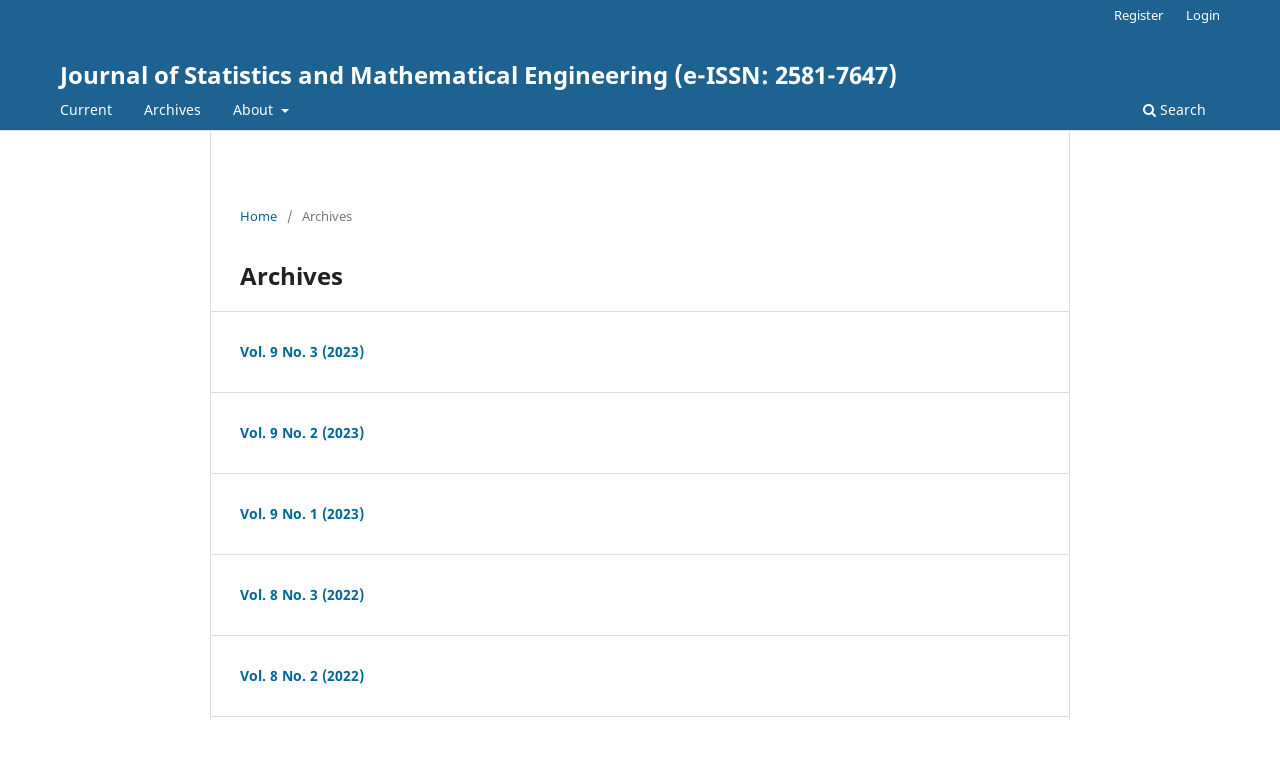

--- FILE ---
content_type: text/html; charset=utf-8
request_url: https://matjournals.co.in/index.php/JOSME/issue/archive
body_size: 1752
content:
<!DOCTYPE html>
<html lang="en-US" xml:lang="en-US">
<head>
	<meta charset="utf-8">
	<meta name="viewport" content="width=device-width, initial-scale=1.0">
	<title>
					Archives
	
							| Journal of Statistics and Mathematical Engineering (e-ISSN: 2581-7647)
			</title>

	
<meta name="generator" content="Open Journal Systems 3.3.0.8">
<link rel="alternate" type="application/atom+xml" href="https://matjournals.co.in/index.php/JOSME/gateway/plugin/WebFeedGatewayPlugin/atom">
<link rel="alternate" type="application/rdf+xml" href="https://matjournals.co.in/index.php/JOSME/gateway/plugin/WebFeedGatewayPlugin/rss">
<link rel="alternate" type="application/rss+xml" href="https://matjournals.co.in/index.php/JOSME/gateway/plugin/WebFeedGatewayPlugin/rss2">
	<link rel="stylesheet" href="https://matjournals.co.in/index.php/JOSME/$$$call$$$/page/page/css?name=stylesheet" type="text/css" /><link rel="stylesheet" href="https://matjournals.co.in/index.php/JOSME/$$$call$$$/page/page/css?name=font" type="text/css" /><link rel="stylesheet" href="https://matjournals.co.in/lib/pkp/styles/fontawesome/fontawesome.css?v=3.3.0.8" type="text/css" />
</head>
<body class="pkp_page_issue pkp_op_archive" dir="ltr">

	<div class="pkp_structure_page">

				<header class="pkp_structure_head" id="headerNavigationContainer" role="banner">
						 <nav class="cmp_skip_to_content" aria-label="Jump to content links">
	<a href="#pkp_content_main">Skip to main content</a>
	<a href="#siteNav">Skip to main navigation menu</a>
		<a href="#pkp_content_footer">Skip to site footer</a>
</nav>

			<div class="pkp_head_wrapper">

				<div class="pkp_site_name_wrapper">
					<button class="pkp_site_nav_toggle">
						<span>Open Menu</span>
					</button>
										<div class="pkp_site_name">
																<a href="						https://matjournals.co.in/index.php/JOSME/index
					" class="is_text">Journal of Statistics and Mathematical Engineering (e-ISSN: 2581-7647)</a>
										</div>
				</div>

				
				<nav class="pkp_site_nav_menu" aria-label="Site Navigation">
					<a id="siteNav"></a>
					<div class="pkp_navigation_primary_row">
						<div class="pkp_navigation_primary_wrapper">
																				<ul id="navigationPrimary" class="pkp_navigation_primary pkp_nav_list">
								<li class="">
				<a href="https://matjournals.co.in/index.php/JOSME/issue/current">
					Current
				</a>
							</li>
								<li class="">
				<a href="https://matjournals.co.in/index.php/JOSME/issue/archive">
					Archives
				</a>
							</li>
															<li class="">
				<a href="https://matjournals.co.in/index.php/JOSME/about">
					About
				</a>
									<ul>
																					<li class="">
									<a href="https://matjournals.co.in/index.php/JOSME/about">
										About the Journal
									</a>
								</li>
																												<li class="">
									<a href="https://matjournals.co.in/index.php/JOSME/about/submissions">
										Submissions
									</a>
								</li>
																																									<li class="">
									<a href="https://matjournals.co.in/index.php/JOSME/about/privacy">
										Privacy Statement
									</a>
								</li>
																															</ul>
							</li>
			</ul>

				

																						<div class="pkp_navigation_search_wrapper">
									<a href="https://matjournals.co.in/index.php/JOSME/search" class="pkp_search pkp_search_desktop">
										<span class="fa fa-search" aria-hidden="true"></span>
										Search
									</a>
								</div>
													</div>
					</div>
					<div class="pkp_navigation_user_wrapper" id="navigationUserWrapper">
							<ul id="navigationUser" class="pkp_navigation_user pkp_nav_list">
								<li class="profile">
				<a href="https://matjournals.co.in/index.php/JOSME/user/register">
					Register
				</a>
							</li>
								<li class="profile">
				<a href="https://matjournals.co.in/index.php/JOSME/login">
					Login
				</a>
							</li>
										</ul>

					</div>
				</nav>
			</div><!-- .pkp_head_wrapper -->
		</header><!-- .pkp_structure_head -->

						<div class="pkp_structure_content">
			<div class="pkp_structure_main" role="main">
				<a id="pkp_content_main"></a>

<div class="page page_issue_archive">
	<nav class="cmp_breadcrumbs" role="navigation" aria-label="You are here:">
	<ol>
		<li>
			<a href="https://matjournals.co.in/index.php/JOSME/index">
				Home
			</a>
			<span class="separator">/</span>
		</li>
		<li class="current">
			<span aria-current="page">
												Archives
	
							</span>
		</li>
	</ol>
</nav>

	<h1>
					Archives
	
	</h1>

				<ul class="issues_archive">
							<li>
					
<div class="obj_issue_summary">

	
	<h2>
		<a class="title" href="https://matjournals.co.in/index.php/JOSME/issue/view/846">
							Vol. 9 No. 3 (2023)
					</a>
			</h2>

	<div class="description">
		
	</div>
</div><!-- .obj_issue_summary -->
				</li>
							<li>
					
<div class="obj_issue_summary">

	
	<h2>
		<a class="title" href="https://matjournals.co.in/index.php/JOSME/issue/view/353">
							Vol. 9 No. 2 (2023)
					</a>
			</h2>

	<div class="description">
		
	</div>
</div><!-- .obj_issue_summary -->
				</li>
							<li>
					
<div class="obj_issue_summary">

	
	<h2>
		<a class="title" href="https://matjournals.co.in/index.php/JOSME/issue/view/294">
							Vol. 9 No. 1 (2023)
					</a>
			</h2>

	<div class="description">
		
	</div>
</div><!-- .obj_issue_summary -->
				</li>
							<li>
					
<div class="obj_issue_summary">

	
	<h2>
		<a class="title" href="https://matjournals.co.in/index.php/JOSME/issue/view/199">
							Vol. 8 No. 3 (2022)
					</a>
			</h2>

	<div class="description">
		
	</div>
</div><!-- .obj_issue_summary -->
				</li>
							<li>
					
<div class="obj_issue_summary">

	
	<h2>
		<a class="title" href="https://matjournals.co.in/index.php/JOSME/issue/view/124">
							Vol. 8 No. 2 (2022)
					</a>
			</h2>

	<div class="description">
		
	</div>
</div><!-- .obj_issue_summary -->
				</li>
							<li>
					
<div class="obj_issue_summary">

	
	<h2>
		<a class="title" href="https://matjournals.co.in/index.php/JOSME/issue/view/43">
							Vol. 8 No. 1 (2022)
					</a>
			</h2>

	<div class="description">
		
	</div>
</div><!-- .obj_issue_summary -->
				</li>
							<li>
					
<div class="obj_issue_summary">

	
	<h2>
		<a class="title" href="https://matjournals.co.in/index.php/JOSME/issue/view/676">
							Vol. 7 No. 3 (2021)
					</a>
			</h2>

	<div class="description">
		
	</div>
</div><!-- .obj_issue_summary -->
				</li>
							<li>
					
<div class="obj_issue_summary">

	
	<h2>
		<a class="title" href="https://matjournals.co.in/index.php/JOSME/issue/view/674">
							Vol. 7 No. 2 (2021)
					</a>
			</h2>

	<div class="description">
		
	</div>
</div><!-- .obj_issue_summary -->
				</li>
							<li>
					
<div class="obj_issue_summary">

	
	<h2>
		<a class="title" href="https://matjournals.co.in/index.php/JOSME/issue/view/670">
							Vol. 7 No. 1 (2021)
					</a>
			</h2>

	<div class="description">
		
	</div>
</div><!-- .obj_issue_summary -->
				</li>
							<li>
					
<div class="obj_issue_summary">

	
	<h2>
		<a class="title" href="https://matjournals.co.in/index.php/JOSME/issue/view/723">
							Vol. 6 No. 3 (2020)
					</a>
			</h2>

	<div class="description">
		
	</div>
</div><!-- .obj_issue_summary -->
				</li>
							<li>
					
<div class="obj_issue_summary">

	
	<h2>
		<a class="title" href="https://matjournals.co.in/index.php/JOSME/issue/view/722">
							Vol. 6 No. 2 (2020)
					</a>
			</h2>

	<div class="description">
		
	</div>
</div><!-- .obj_issue_summary -->
				</li>
							<li>
					
<div class="obj_issue_summary">

	
	<h2>
		<a class="title" href="https://matjournals.co.in/index.php/JOSME/issue/view/721">
							Vol. 6 No. 1 (2020)
					</a>
			</h2>

	<div class="description">
		
	</div>
</div><!-- .obj_issue_summary -->
				</li>
							<li>
					
<div class="obj_issue_summary">

	
	<h2>
		<a class="title" href="https://matjournals.co.in/index.php/JOSME/issue/view/1554">
							Vol. 5 No. 3 (2019)
					</a>
			</h2>

	<div class="description">
		
	</div>
</div><!-- .obj_issue_summary -->
				</li>
							<li>
					
<div class="obj_issue_summary">

	
	<h2>
		<a class="title" href="https://matjournals.co.in/index.php/JOSME/issue/view/1553">
							Vol. 5 No. 2 (2019)
					</a>
			</h2>

	<div class="description">
		
	</div>
</div><!-- .obj_issue_summary -->
				</li>
							<li>
					
<div class="obj_issue_summary">

	
	<h2>
		<a class="title" href="https://matjournals.co.in/index.php/JOSME/issue/view/1552">
							Vol. 5 No. 1 (2019)
					</a>
			</h2>

	<div class="description">
		
	</div>
</div><!-- .obj_issue_summary -->
				</li>
							<li>
					
<div class="obj_issue_summary">

	
	<h2>
		<a class="title" href="https://matjournals.co.in/index.php/JOSME/issue/view/1557">
							Vol. 4 No. 3 (2018)
					</a>
			</h2>

	<div class="description">
		
	</div>
</div><!-- .obj_issue_summary -->
				</li>
							<li>
					
<div class="obj_issue_summary">

	
	<h2>
		<a class="title" href="https://matjournals.co.in/index.php/JOSME/issue/view/1556">
							Vol. 4 No. 2 (2018)
					</a>
			</h2>

	<div class="description">
		
	</div>
</div><!-- .obj_issue_summary -->
				</li>
							<li>
					
<div class="obj_issue_summary">

	
	<h2>
		<a class="title" href="https://matjournals.co.in/index.php/JOSME/issue/view/1555">
							Vol. 4 No. 1 (2018)
					</a>
			</h2>

	<div class="description">
		
	</div>
</div><!-- .obj_issue_summary -->
				</li>
							<li>
					
<div class="obj_issue_summary">

	
	<h2>
		<a class="title" href="https://matjournals.co.in/index.php/JOSME/issue/view/1560">
							Vol. 3 No. 3 (2017)
					</a>
			</h2>

	<div class="description">
		
	</div>
</div><!-- .obj_issue_summary -->
				</li>
							<li>
					
<div class="obj_issue_summary">

	
	<h2>
		<a class="title" href="https://matjournals.co.in/index.php/JOSME/issue/view/1559">
							Vol. 3 No. 2 (2017)
					</a>
			</h2>

	<div class="description">
		
	</div>
</div><!-- .obj_issue_summary -->
				</li>
							<li>
					
<div class="obj_issue_summary">

	
	<h2>
		<a class="title" href="https://matjournals.co.in/index.php/JOSME/issue/view/1558">
							Vol. 3 No. 1 (2017)
					</a>
			</h2>

	<div class="description">
		
	</div>
</div><!-- .obj_issue_summary -->
				</li>
							<li>
					
<div class="obj_issue_summary">

	
	<h2>
		<a class="title" href="https://matjournals.co.in/index.php/JOSME/issue/view/1563">
							Vol. 2 No. 3 (2016)
					</a>
			</h2>

	<div class="description">
		
	</div>
</div><!-- .obj_issue_summary -->
				</li>
							<li>
					
<div class="obj_issue_summary">

	
	<h2>
		<a class="title" href="https://matjournals.co.in/index.php/JOSME/issue/view/1562">
							Vol. 2 No. 2 (2016)
					</a>
			</h2>

	<div class="description">
		
	</div>
</div><!-- .obj_issue_summary -->
				</li>
							<li>
					
<div class="obj_issue_summary">

	
	<h2>
		<a class="title" href="https://matjournals.co.in/index.php/JOSME/issue/view/1561">
							Vol. 2 No. 1 (2016)
					</a>
			</h2>

	<div class="description">
		
	</div>
</div><!-- .obj_issue_summary -->
				</li>
							<li>
					
<div class="obj_issue_summary">

	
	<h2>
		<a class="title" href="https://matjournals.co.in/index.php/JOSME/issue/view/1564">
							Vol. 1 No. 1,2,3 (2015)
					</a>
			</h2>

	<div class="description">
		
	</div>
</div><!-- .obj_issue_summary -->
				</li>
					</ul>

									</div>

	</div><!-- pkp_structure_main -->

							</div><!-- pkp_structure_content -->

<div class="pkp_structure_footer_wrapper" role="contentinfo">
	<a id="pkp_content_footer"></a>

	<div class="pkp_structure_footer">

		
		<div class="pkp_brand_footer" role="complementary">
			<a href="https://matjournals.co.in/index.php/JOSME/about/aboutThisPublishingSystem">
				<img alt="More information about the publishing system, Platform and Workflow by OJS/PKP." src="https://matjournals.co.in/templates/images/ojs_brand.png">
			</a>
		</div>
	</div>
</div><!-- pkp_structure_footer_wrapper -->

</div><!-- pkp_structure_page -->

<script src="https://matjournals.co.in/lib/pkp/lib/vendor/components/jquery/jquery.min.js?v=3.3.0.8" type="text/javascript"></script><script src="https://matjournals.co.in/lib/pkp/lib/vendor/components/jqueryui/jquery-ui.min.js?v=3.3.0.8" type="text/javascript"></script><script src="https://matjournals.co.in/plugins/themes/default/js/lib/popper/popper.js?v=3.3.0.8" type="text/javascript"></script><script src="https://matjournals.co.in/plugins/themes/default/js/lib/bootstrap/util.js?v=3.3.0.8" type="text/javascript"></script><script src="https://matjournals.co.in/plugins/themes/default/js/lib/bootstrap/dropdown.js?v=3.3.0.8" type="text/javascript"></script><script src="https://matjournals.co.in/plugins/themes/default/js/main.js?v=3.3.0.8" type="text/javascript"></script>


</body>
</html>
